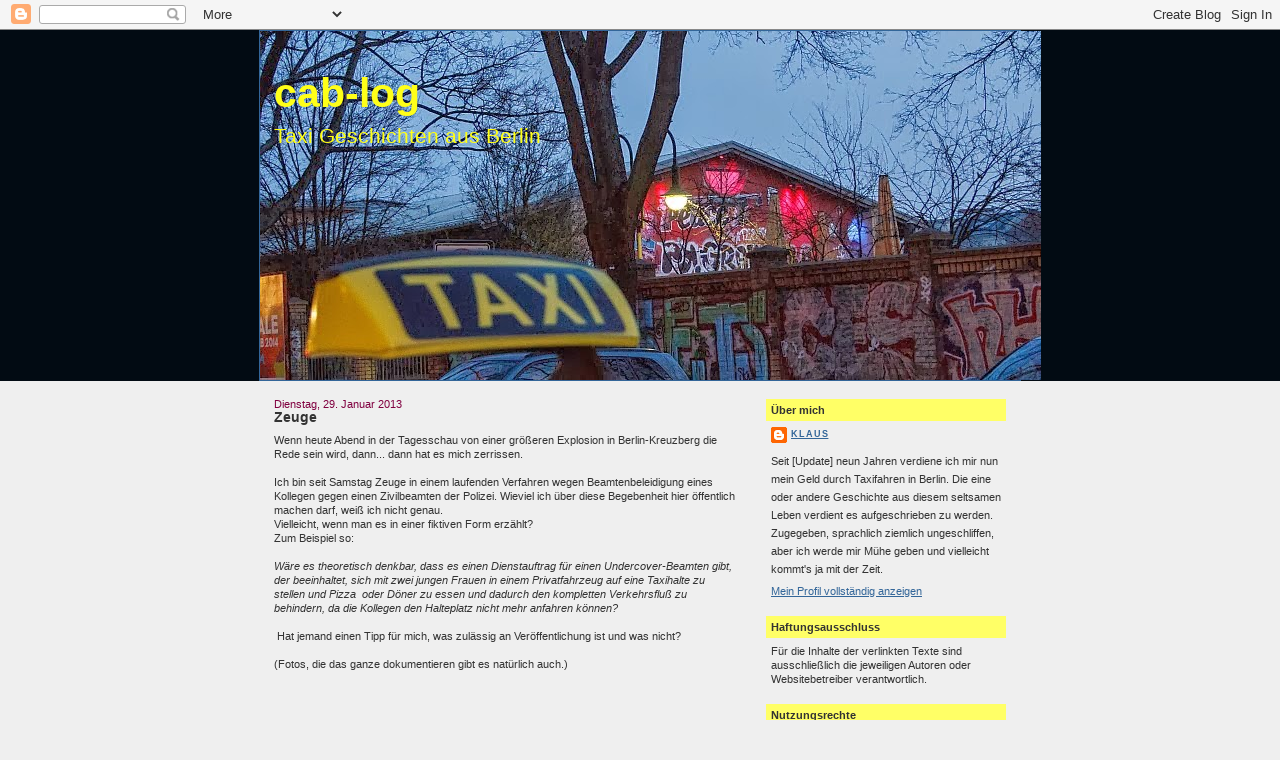

--- FILE ---
content_type: text/html; charset=UTF-8
request_url: http://cab-log.blogspot.com/2013/01/zeuge.html
body_size: 14751
content:
<!DOCTYPE html>
<html dir='ltr' xmlns='http://www.w3.org/1999/xhtml' xmlns:b='http://www.google.com/2005/gml/b' xmlns:data='http://www.google.com/2005/gml/data' xmlns:expr='http://www.google.com/2005/gml/expr'>
<head>
<link href='https://www.blogger.com/static/v1/widgets/2944754296-widget_css_bundle.css' rel='stylesheet' type='text/css'/>
<meta content='text/html; charset=UTF-8' http-equiv='Content-Type'/>
<meta content='blogger' name='generator'/>
<link href='http://cab-log.blogspot.com/favicon.ico' rel='icon' type='image/x-icon'/>
<link href='http://cab-log.blogspot.com/2013/01/zeuge.html' rel='canonical'/>
<link rel="alternate" type="application/atom+xml" title="cab-log - Atom" href="http://cab-log.blogspot.com/feeds/posts/default" />
<link rel="alternate" type="application/rss+xml" title="cab-log - RSS" href="http://cab-log.blogspot.com/feeds/posts/default?alt=rss" />
<link rel="service.post" type="application/atom+xml" title="cab-log - Atom" href="https://www.blogger.com/feeds/5401124961508765488/posts/default" />

<link rel="alternate" type="application/atom+xml" title="cab-log - Atom" href="http://cab-log.blogspot.com/feeds/2731008091871166398/comments/default" />
<!--Can't find substitution for tag [blog.ieCssRetrofitLinks]-->
<meta content='http://cab-log.blogspot.com/2013/01/zeuge.html' property='og:url'/>
<meta content='Zeuge' property='og:title'/>
<meta content='Wenn heute Abend in der Tagesschau von einer größeren Explosion in Berlin-Kreuzberg die Rede sein wird, dann... dann hat es mich zerrissen. ...' property='og:description'/>
<title>cab-log: Zeuge</title>
<style id='page-skin-1' type='text/css'><!--
/*
-----------------------------------------------
Blogger Template Style
Name:     Denim
Designer: Darren Delaye
URL:      www.DarrenDelaye.com
Date:     11 Jul 2006
-----------------------------------------------
*/
body {
background: #efefef;
margin: 0;
padding: 0px;
font: x-small Verdana, Arial;
text-align: center;
color: #333333;
font-size/* */:/**/small;
font-size: /**/small;
}
a:link {
color: #336699;
}
a:visited {
color: #336699;
}
a img {
border-width: 0;
}
#outer-wrapper {
font: normal normal 87% Verdana, Geneva, sans-serif;;
}
/* Header
----------------------------------------------- */
#header-wrapper {
margin:0;
padding: 0;
background-color: #020b13;
text-align: left;
}
#header {
width: 760px;
margin: 0 auto;
background-color: #336699;
border: 1px solid #336699;
color: #ffff19;
padding: 0;
font: normal normal 363% Arial, sans-serif;
}
h1.title {
padding-top: 38px;
margin: 0 14px .1em;
line-height: 1.2em;
font-size: 100%;
}
h1.title a, h1.title a:visited {
color: #ffff19;
text-decoration: none;
}
#header .description {
display: block;
margin: 0 14px;
padding: 0 0 40px;
line-height: 1.4em;
font-size: 50%;
}
/* Content
----------------------------------------------- */
.clear {
clear: both;
}
#content-wrapper {
width: 760px;
margin: 0 auto;
padding: 0 0 15px;
text-align: left;
background-color: #efefef;
border: 1px solid #efefef;
border-top: 0;
}
#main-wrapper {
margin-left: 14px;
width: 464px;
float: left;
background-color: #efefef;
display: inline;       /* fix for doubling margin in IE */
word-wrap: break-word; /* fix for long text breaking sidebar float in IE */
overflow: hidden;      /* fix for long non-text content breaking IE sidebar float */
}
#sidebar-wrapper {
margin-right: 14px;
width: 240px;
float: right;
background-color: #efefef;
display: inline;       /* fix for doubling margin in IE */
word-wrap: break-word; /* fix for long text breaking sidebar float in IE */
overflow: hidden;      /* fix for long non-text content breaking IE sidebar float */
}
/* Headings
----------------------------------------------- */
h2, h3 {
margin: 0;
}
/* Posts
----------------------------------------------- */
.date-header {
margin: 1.5em 0 0;
font-weight: normal;
color: #800040;
font-size: 100%;
}
.post {
margin: 0 0 1.5em;
padding-bottom: 1.5em;
}
.post-title {
margin: 0;
padding: 0;
font-size: 125%;
font-weight: bold;
line-height: 1.1em;
}
.post-title a, .post-title a:visited, .post-title strong {
text-decoration: none;
color: #333333;
font-weight: bold;
}
.post div {
margin: 0 0 .75em;
line-height: 1.3em;
}
.post-footer {
margin: -.25em 0 0;
color: #333333;
font-size: 87%;
}
.post-footer .span {
margin-right: .3em;
}
.post img, table.tr-caption-container {
padding: 4px;
border: 1px solid #efefef;
}
.tr-caption-container img {
border: none;
padding: 0;
}
.post blockquote {
margin: 1em 20px;
}
.post blockquote p {
margin: .75em 0;
}
/* Comments
----------------------------------------------- */
#comments h4 {
margin: 1em 0;
color: #800040;
}
#comments h4 strong {
font-size: 110%;
}
#comments-block {
margin: 1em 0 1.5em;
line-height: 1.3em;
}
#comments-block dt {
margin: .5em 0;
}
#comments-block dd {
margin: .25em 0 0;
}
#comments-block dd.comment-footer {
margin: -.25em 0 2em;
line-height: 1.4em;
font-size: 78%;
}
#comments-block dd p {
margin: 0 0 .75em;
}
.deleted-comment {
font-style:italic;
color:gray;
}
.feed-links {
clear: both;
line-height: 2.5em;
}
#blog-pager-newer-link {
float: left;
}
#blog-pager-older-link {
float: right;
}
#blog-pager {
text-align: center;
}
/* Sidebar Content
----------------------------------------------- */
.sidebar h2 {
margin: 1.6em 0 .5em;
padding: 4px 5px;
background-color: #ffff66;
font-size: 100%;
color: #333333;
}
.sidebar ul {
margin: 0;
padding: 0;
list-style: none;
}
.sidebar li {
margin: 0;
padding-top: 0;
padding-right: 0;
padding-bottom: .5em;
padding-left: 15px;
text-indent: -15px;
line-height: 1.5em;
}
.sidebar {
color: #333333;
line-height:1.3em;
}
.sidebar .widget {
margin-bottom: 1em;
}
.sidebar .widget-content {
margin: 0 5px;
}
/* Profile
----------------------------------------------- */
.profile-img {
float: left;
margin-top: 0;
margin-right: 5px;
margin-bottom: 5px;
margin-left: 0;
padding: 4px;
border: 1px solid #efefef;
}
.profile-data {
margin:0;
text-transform:uppercase;
letter-spacing:.1em;
font-weight: bold;
line-height: 1.6em;
font-size: 78%;
}
.profile-datablock {
margin:.5em 0 .5em;
}
.profile-textblock {
margin: 0.5em 0;
line-height: 1.6em;
}
/* Footer
----------------------------------------------- */
#footer {
clear: both;
text-align: center;
color: #333333;
}
#footer .widget {
margin:.5em;
padding-top: 20px;
font-size: 85%;
line-height: 1.5em;
text-align: left;
}

--></style>
<link href='https://www.blogger.com/dyn-css/authorization.css?targetBlogID=5401124961508765488&amp;zx=acf1f1b9-85e2-4ca1-90ab-6bbd6ea23dda' media='none' onload='if(media!=&#39;all&#39;)media=&#39;all&#39;' rel='stylesheet'/><noscript><link href='https://www.blogger.com/dyn-css/authorization.css?targetBlogID=5401124961508765488&amp;zx=acf1f1b9-85e2-4ca1-90ab-6bbd6ea23dda' rel='stylesheet'/></noscript>
<meta name='google-adsense-platform-account' content='ca-host-pub-1556223355139109'/>
<meta name='google-adsense-platform-domain' content='blogspot.com'/>

</head>
<body>
<div class='navbar section' id='navbar'><div class='widget Navbar' data-version='1' id='Navbar1'><script type="text/javascript">
    function setAttributeOnload(object, attribute, val) {
      if(window.addEventListener) {
        window.addEventListener('load',
          function(){ object[attribute] = val; }, false);
      } else {
        window.attachEvent('onload', function(){ object[attribute] = val; });
      }
    }
  </script>
<div id="navbar-iframe-container"></div>
<script type="text/javascript" src="https://apis.google.com/js/platform.js"></script>
<script type="text/javascript">
      gapi.load("gapi.iframes:gapi.iframes.style.bubble", function() {
        if (gapi.iframes && gapi.iframes.getContext) {
          gapi.iframes.getContext().openChild({
              url: 'https://www.blogger.com/navbar/5401124961508765488?po\x3d2731008091871166398\x26origin\x3dhttp://cab-log.blogspot.com',
              where: document.getElementById("navbar-iframe-container"),
              id: "navbar-iframe"
          });
        }
      });
    </script><script type="text/javascript">
(function() {
var script = document.createElement('script');
script.type = 'text/javascript';
script.src = '//pagead2.googlesyndication.com/pagead/js/google_top_exp.js';
var head = document.getElementsByTagName('head')[0];
if (head) {
head.appendChild(script);
}})();
</script>
</div></div>
<div id='outer-wrapper'><div id='wrap2'>
<!-- skip links for text browsers -->
<span id='skiplinks' style='display:none;'>
<a href='#main'>skip to main </a> |
      <a href='#sidebar'>skip to sidebar</a>
</span>
<div id='header-wrapper'>
<div class='header section' id='header'><div class='widget Header' data-version='1' id='Header1'>
<div id='header-inner' style='background-image: url("https://blogger.googleusercontent.com/img/b/R29vZ2xl/AVvXsEgltnLya9Ywiwh9SrBG1TmwjlMVCmuh3_ouZ6G6We3u2tzakjuH7jSS0y-akPO_0WeThgnvqcxDhBXt1HV95Gpi8TWA3wcYA2nIYbdnrIBycSnq0QfzfqQjNoDbQI5vXN9FmwQZSE71VlQ/s1600/Abl%25C3%25B6se2.jpg"); background-position: left; width: 781px; min-height: 349px; _height: 349px; background-repeat: no-repeat; '>
<div class='titlewrapper' style='background: transparent'>
<h1 class='title' style='background: transparent; border-width: 0px'>
<a href='http://cab-log.blogspot.com/'>
cab-log
</a>
</h1>
</div>
<div class='descriptionwrapper'>
<p class='description'><span>Taxi Geschichten aus Berlin</span></p>
</div>
</div>
</div></div>
</div>
<div id='content-wrapper'>
<div id='crosscol-wrapper' style='text-align:center'>
<div class='crosscol no-items section' id='crosscol'></div>
</div>
<div id='main-wrapper'>
<div class='main section' id='main'><div class='widget Blog' data-version='1' id='Blog1'>
<div class='blog-posts hfeed'>

          <div class="date-outer">
        
<h2 class='date-header'><span>Dienstag, 29. Januar 2013</span></h2>

          <div class="date-posts">
        
<div class='post-outer'>
<div class='post hentry'>
<a name='2731008091871166398'></a>
<h3 class='post-title entry-title'>
<a href='http://cab-log.blogspot.com/2013/01/zeuge.html'>Zeuge</a>
</h3>
<div class='post-header-line-1'></div>
<div class='post-body entry-content'>
Wenn heute Abend in der Tagesschau von einer größeren Explosion in Berlin-Kreuzberg die Rede sein wird, dann... dann hat es mich zerrissen.<br />
<br />
Ich bin seit Samstag Zeuge in einem laufenden Verfahren wegen Beamtenbeleidigung eines Kollegen gegen einen Zivilbeamten der Polizei. Wieviel ich über diese Begebenheit hier öffentlich machen darf, weiß ich nicht genau.<br />
Vielleicht, wenn man es in einer fiktiven Form <strike></strike>erzählt?<br />
Zum Beispiel so:<br />
<br />
<i>Wäre es theoretisch denkbar, dass es einen Dienstauftrag für einen Undercover-Beamten gibt, der beeinhaltet, sich mit zwei jungen Frauen in einem Privatfahrzeug auf eine Taxihalte zu stellen und Pizza&nbsp; oder Döner zu essen und dadurch den kompletten Verkehrsfluß zu behindern, da die Kollegen den Halteplatz nicht mehr anfahren können?</i><br />
<br />
&nbsp;Hat jemand einen Tipp für mich, was zulässig an Veröffentlichung ist und was nicht?<br />
<br />
(Fotos, die das ganze dokumentieren gibt es natürlich auch.)<br />
<div style="text-align: center;">
<br /></div>
<br />
<div style='float:left;margin:4px;'><iframe allowTransparency='true' frameborder='0' scrolling='no' src='http://www.facebook.com/plugins/like.php?href=http://cab-log.blogspot.com/2013/01/zeuge.html&layout=standard&show_faces=false&width=100&action=like&font=arial&colorscheme=light' style='border:none; overflow:hidden; width:400px; height:27px;'></iframe></div>
<div style='clear: both;'></div>
</div>
<div class='post-footer'>
<div class='post-footer-line post-footer-line-1'><span class='post-author vcard'>
Eingestellt von
<span class='fn'>Klaus</span>
</span>
<span class='post-timestamp'>
um
<a class='timestamp-link' href='http://cab-log.blogspot.com/2013/01/zeuge.html' rel='bookmark' title='permanent link'><abbr class='published' title='2013-01-29T08:31:00+01:00'>08:31</abbr></a>
</span>
<span class='post-comment-link'>
</span>
<span class='post-icons'>
<span class='item-action'>
<a href='https://www.blogger.com/email-post/5401124961508765488/2731008091871166398' title='Post per E-Mail senden'>
<img alt='' class='icon-action' height='13' src='http://www.blogger.com/img/icon18_email.gif' width='18'/>
</a>
</span>
<span class='item-control blog-admin pid-689289018'>
<a href='https://www.blogger.com/post-edit.g?blogID=5401124961508765488&postID=2731008091871166398&from=pencil' title='Post bearbeiten'>
<img alt='' class='icon-action' height='18' src='https://resources.blogblog.com/img/icon18_edit_allbkg.gif' width='18'/>
</a>
</span>
</span>
</div>
<div class='post-footer-line post-footer-line-2'><span class='post-labels'>
Labels:
<a href='http://cab-log.blogspot.com/search/label/Berliner%20Taxihalten' rel='tag'>Berliner Taxihalten</a>,
<a href='http://cab-log.blogspot.com/search/label/Falschparker' rel='tag'>Falschparker</a>,
<a href='http://cab-log.blogspot.com/search/label/Kollegen' rel='tag'>Kollegen</a>,
<a href='http://cab-log.blogspot.com/search/label/Kurioses' rel='tag'>Kurioses</a>,
<a href='http://cab-log.blogspot.com/search/label/Taxi' rel='tag'>Taxi</a>
</span>
</div>
<div class='post-footer-line post-footer-line-3'></div>
</div>
</div>
<div class='comments' id='comments'>
<a name='comments'></a>
<h4>5 Kommentare:</h4>
<div class='comments-content'>
<script async='async' src='' type='text/javascript'></script>
<script type='text/javascript'>
    (function() {
      var items = null;
      var msgs = null;
      var config = {};

// <![CDATA[
      var cursor = null;
      if (items && items.length > 0) {
        cursor = parseInt(items[items.length - 1].timestamp) + 1;
      }

      var bodyFromEntry = function(entry) {
        var text = (entry &&
                    ((entry.content && entry.content.$t) ||
                     (entry.summary && entry.summary.$t))) ||
            '';
        if (entry && entry.gd$extendedProperty) {
          for (var k in entry.gd$extendedProperty) {
            if (entry.gd$extendedProperty[k].name == 'blogger.contentRemoved') {
              return '<span class="deleted-comment">' + text + '</span>';
            }
          }
        }
        return text;
      }

      var parse = function(data) {
        cursor = null;
        var comments = [];
        if (data && data.feed && data.feed.entry) {
          for (var i = 0, entry; entry = data.feed.entry[i]; i++) {
            var comment = {};
            // comment ID, parsed out of the original id format
            var id = /blog-(\d+).post-(\d+)/.exec(entry.id.$t);
            comment.id = id ? id[2] : null;
            comment.body = bodyFromEntry(entry);
            comment.timestamp = Date.parse(entry.published.$t) + '';
            if (entry.author && entry.author.constructor === Array) {
              var auth = entry.author[0];
              if (auth) {
                comment.author = {
                  name: (auth.name ? auth.name.$t : undefined),
                  profileUrl: (auth.uri ? auth.uri.$t : undefined),
                  avatarUrl: (auth.gd$image ? auth.gd$image.src : undefined)
                };
              }
            }
            if (entry.link) {
              if (entry.link[2]) {
                comment.link = comment.permalink = entry.link[2].href;
              }
              if (entry.link[3]) {
                var pid = /.*comments\/default\/(\d+)\?.*/.exec(entry.link[3].href);
                if (pid && pid[1]) {
                  comment.parentId = pid[1];
                }
              }
            }
            comment.deleteclass = 'item-control blog-admin';
            if (entry.gd$extendedProperty) {
              for (var k in entry.gd$extendedProperty) {
                if (entry.gd$extendedProperty[k].name == 'blogger.itemClass') {
                  comment.deleteclass += ' ' + entry.gd$extendedProperty[k].value;
                } else if (entry.gd$extendedProperty[k].name == 'blogger.displayTime') {
                  comment.displayTime = entry.gd$extendedProperty[k].value;
                }
              }
            }
            comments.push(comment);
          }
        }
        return comments;
      };

      var paginator = function(callback) {
        if (hasMore()) {
          var url = config.feed + '?alt=json&v=2&orderby=published&reverse=false&max-results=50';
          if (cursor) {
            url += '&published-min=' + new Date(cursor).toISOString();
          }
          window.bloggercomments = function(data) {
            var parsed = parse(data);
            cursor = parsed.length < 50 ? null
                : parseInt(parsed[parsed.length - 1].timestamp) + 1
            callback(parsed);
            window.bloggercomments = null;
          }
          url += '&callback=bloggercomments';
          var script = document.createElement('script');
          script.type = 'text/javascript';
          script.src = url;
          document.getElementsByTagName('head')[0].appendChild(script);
        }
      };
      var hasMore = function() {
        return !!cursor;
      };
      var getMeta = function(key, comment) {
        if ('iswriter' == key) {
          var matches = !!comment.author
              && comment.author.name == config.authorName
              && comment.author.profileUrl == config.authorUrl;
          return matches ? 'true' : '';
        } else if ('deletelink' == key) {
          return config.baseUri + '/comment/delete/'
               + config.blogId + '/' + comment.id;
        } else if ('deleteclass' == key) {
          return comment.deleteclass;
        }
        return '';
      };

      var replybox = null;
      var replyUrlParts = null;
      var replyParent = undefined;

      var onReply = function(commentId, domId) {
        if (replybox == null) {
          // lazily cache replybox, and adjust to suit this style:
          replybox = document.getElementById('comment-editor');
          if (replybox != null) {
            replybox.height = '250px';
            replybox.style.display = 'block';
            replyUrlParts = replybox.src.split('#');
          }
        }
        if (replybox && (commentId !== replyParent)) {
          replybox.src = '';
          document.getElementById(domId).insertBefore(replybox, null);
          replybox.src = replyUrlParts[0]
              + (commentId ? '&parentID=' + commentId : '')
              + '#' + replyUrlParts[1];
          replyParent = commentId;
        }
      };

      var hash = (window.location.hash || '#').substring(1);
      var startThread, targetComment;
      if (/^comment-form_/.test(hash)) {
        startThread = hash.substring('comment-form_'.length);
      } else if (/^c[0-9]+$/.test(hash)) {
        targetComment = hash.substring(1);
      }

      // Configure commenting API:
      var configJso = {
        'maxDepth': config.maxThreadDepth
      };
      var provider = {
        'id': config.postId,
        'data': items,
        'loadNext': paginator,
        'hasMore': hasMore,
        'getMeta': getMeta,
        'onReply': onReply,
        'rendered': true,
        'initComment': targetComment,
        'initReplyThread': startThread,
        'config': configJso,
        'messages': msgs
      };

      var render = function() {
        if (window.goog && window.goog.comments) {
          var holder = document.getElementById('comment-holder');
          window.goog.comments.render(holder, provider);
        }
      };

      // render now, or queue to render when library loads:
      if (window.goog && window.goog.comments) {
        render();
      } else {
        window.goog = window.goog || {};
        window.goog.comments = window.goog.comments || {};
        window.goog.comments.loadQueue = window.goog.comments.loadQueue || [];
        window.goog.comments.loadQueue.push(render);
      }
    })();
// ]]>
  </script>
<div id='comment-holder'>
<div class="comment-thread toplevel-thread"><ol id="top-ra"><li class="comment" id="c8319778624259124314"><div class="avatar-image-container"><img src="" alt=""/></div><div class="comment-block"><div class="comment-header"><cite class="user">opatios</cite><span class="icon user "></span><span class="datetime secondary-text"><a rel="nofollow" href="http://cab-log.blogspot.com/2013/01/zeuge.html?showComment=1359463097435#c8319778624259124314">29. Januar 2013 um 13:38</a></span></div><p class="comment-content">Ich würde sagen, weder rechtfertigt ein solcher Dienstauftrag die Behnderung anderer Verkehrsteilnehmer über das unbedingt notwendige Maß hinaus (man kann sein Fahrzeug meistens ja noch &quot;anders regelwidrig&quot;, aber weniger behindernd hinstellen), noch rechtfertigt das eine Beleidigung des regelwidrig Parkenden- ob der nun Beamter ist oder nicht. (BTW: Die &quot;Beamtenbeleidigung&quot; gibts doch gar nicht mehr, sind in diesem Punkt Beamte dem normalen Bürger nicht gleichgestellt?)<br></p><span class="comment-actions secondary-text"><a class="comment-reply" target="_self" data-comment-id="8319778624259124314">Antworten</a><span class="item-control blog-admin blog-admin pid-2077247021"><a target="_self" href="https://www.blogger.com/comment/delete/5401124961508765488/8319778624259124314">Löschen</a></span></span></div><div class="comment-replies"><div id="c8319778624259124314-rt" class="comment-thread inline-thread"><span class="thread-toggle thread-expanded"><span class="thread-arrow"></span><span class="thread-count"><a target="_self">Antworten</a></span></span><ol id="c8319778624259124314-ra" class="thread-chrome thread-expanded"><div><li class="comment" id="c8922462528638014858"><div class="avatar-image-container"><img src="" alt=""/></div><div class="comment-block"><div class="comment-header"><cite class="user"><a href="https://www.blogger.com/profile/02157410809880152235" rel="nofollow">Klaus</a></cite><span class="icon user blog-author"></span><span class="datetime secondary-text"><a rel="nofollow" href="http://cab-log.blogspot.com/2013/01/zeuge.html?showComment=1359486830322#c8922462528638014858">29. Januar 2013 um 20:13</a></span></div><p class="comment-content">Du hast Recht. Eine &quot;Beamten&quot;beleidigung gibt es nicht. <br>http://de.wikipedia.org/wiki/Beamtenbeleidigung<br><br>Ich habe mich nun entschlossen, hier von dem Vorfall zu erzählen, weil mir nichts einfällt, was dagegen spricht. Ich bin ja nur Zeuge.<br>Der Begriff, der gefallen ist, ist in der Rangliste der Beleidigungen in seiner Schwere ganz, ganz unten angesiedelt.<br>Kommt alles im Laufe der Woche.</p><span class="comment-actions secondary-text"><span class="item-control blog-admin blog-admin pid-689289018"><a target="_self" href="https://www.blogger.com/comment/delete/5401124961508765488/8922462528638014858">Löschen</a></span></span></div><div class="comment-replies"><div id="c8922462528638014858-rt" class="comment-thread inline-thread hidden"><span class="thread-toggle thread-expanded"><span class="thread-arrow"></span><span class="thread-count"><a target="_self">Antworten</a></span></span><ol id="c8922462528638014858-ra" class="thread-chrome thread-expanded"><div></div><div id="c8922462528638014858-continue" class="continue"><a class="comment-reply" target="_self" data-comment-id="8922462528638014858">Antworten</a></div></ol></div></div><div class="comment-replybox-single" id="c8922462528638014858-ce"></div></li><li class="comment" id="c5090524726325916948"><div class="avatar-image-container"><img src="" alt=""/></div><div class="comment-block"><div class="comment-header"><cite class="user"><a href="http://www.taxiblog-dresden.de" rel="nofollow">Bernd</a></cite><span class="icon user "></span><span class="datetime secondary-text"><a rel="nofollow" href="http://cab-log.blogspot.com/2013/01/zeuge.html?showComment=1359490177734#c5090524726325916948">29. Januar 2013 um 21:09</a></span></div><p class="comment-content">Ich glaube, daß es nicht einmal theoretisch eine Möglichkeit für diese Art eines Dienstauftrages gibt, denn dann müßte die aussendende Dienststelle zugeben, daß sie keine anderweitigen Aufgaben hat und einfach der Laune eines einzelnen nachgibt, der gerade einmal Lust darauf hat festzustellen, wie leicht oder schwer sich Taxifahrer reizen lassen.<br>Falls wirklich offiziell geschehen ---&gt; Gute Nacht, Deutschland!</p><span class="comment-actions secondary-text"><span class="item-control blog-admin blog-admin pid-2077247021"><a target="_self" href="https://www.blogger.com/comment/delete/5401124961508765488/5090524726325916948">Löschen</a></span></span></div><div class="comment-replies"><div id="c5090524726325916948-rt" class="comment-thread inline-thread hidden"><span class="thread-toggle thread-expanded"><span class="thread-arrow"></span><span class="thread-count"><a target="_self">Antworten</a></span></span><ol id="c5090524726325916948-ra" class="thread-chrome thread-expanded"><div></div><div id="c5090524726325916948-continue" class="continue"><a class="comment-reply" target="_self" data-comment-id="5090524726325916948">Antworten</a></div></ol></div></div><div class="comment-replybox-single" id="c5090524726325916948-ce"></div></li></div><div id="c8319778624259124314-continue" class="continue"><a class="comment-reply" target="_self" data-comment-id="8319778624259124314">Antworten</a></div></ol></div></div><div class="comment-replybox-single" id="c8319778624259124314-ce"></div></li><li class="comment" id="c4076870166483477454"><div class="avatar-image-container"><img src="" alt=""/></div><div class="comment-block"><div class="comment-header"><cite class="user">mime</cite><span class="icon user "></span><span class="datetime secondary-text"><a rel="nofollow" href="http://cab-log.blogspot.com/2013/01/zeuge.html?showComment=1359584991198#c4076870166483477454">30. Januar 2013 um 23:29</a></span></div><p class="comment-content">ach weisste,<br>ich hab&#180;vor jahren mal (als das noch ging) 20 oder 30 mark zahlen müssen (+belehrung) weil ich in der steglitzer schlossstrasse, nachts um halb vier verbotenerweise über den mittelstreifen wendete. während der &quot;belehrung&quot; kürzten auch 2 bullenwannen auf dieselbe art ab, was auf meinen hinweis hin mit &quot;es gibt auch dienstfahrten ohne blaulicht!&quot; gekontert wurde.<br>die beiden &quot;dienstfahrten&quot; endeten jeweils im halteverbot vor&#180;m imbiss hundert meter weiter ...<br>war bei dir wahrscheinlich auch &#180;ne &quot;dienstfahrt&quot;. <br>sowas können wir nicht beurteilen; da haben wir die falsche lackierung für! </p><span class="comment-actions secondary-text"><a class="comment-reply" target="_self" data-comment-id="4076870166483477454">Antworten</a><span class="item-control blog-admin blog-admin pid-2077247021"><a target="_self" href="https://www.blogger.com/comment/delete/5401124961508765488/4076870166483477454">Löschen</a></span></span></div><div class="comment-replies"><div id="c4076870166483477454-rt" class="comment-thread inline-thread"><span class="thread-toggle thread-expanded"><span class="thread-arrow"></span><span class="thread-count"><a target="_self">Antworten</a></span></span><ol id="c4076870166483477454-ra" class="thread-chrome thread-expanded"><div><li class="comment" id="c3086768218266768641"><div class="avatar-image-container"><img src="" alt=""/></div><div class="comment-block"><div class="comment-header"><cite class="user"><a href="https://www.blogger.com/profile/02157410809880152235" rel="nofollow">Klaus</a></cite><span class="icon user blog-author"></span><span class="datetime secondary-text"><a rel="nofollow" href="http://cab-log.blogspot.com/2013/01/zeuge.html?showComment=1359617634484#c3086768218266768641">31. Januar 2013 um 08:33</a></span></div><p class="comment-content">Du wendest verbotenerweise über einen Mittelstreifen? tststs.<br>Aber jedenfalls hast Du jetzt keine Beleidigungsklage am Hals, wie der Kollege. Und die Wannen haben nicht den Halteplatz umzingelt. Heute oder morgen kommt mein Bericht.</p><span class="comment-actions secondary-text"><span class="item-control blog-admin blog-admin pid-689289018"><a target="_self" href="https://www.blogger.com/comment/delete/5401124961508765488/3086768218266768641">Löschen</a></span></span></div><div class="comment-replies"><div id="c3086768218266768641-rt" class="comment-thread inline-thread hidden"><span class="thread-toggle thread-expanded"><span class="thread-arrow"></span><span class="thread-count"><a target="_self">Antworten</a></span></span><ol id="c3086768218266768641-ra" class="thread-chrome thread-expanded"><div></div><div id="c3086768218266768641-continue" class="continue"><a class="comment-reply" target="_self" data-comment-id="3086768218266768641">Antworten</a></div></ol></div></div><div class="comment-replybox-single" id="c3086768218266768641-ce"></div></li></div><div id="c4076870166483477454-continue" class="continue"><a class="comment-reply" target="_self" data-comment-id="4076870166483477454">Antworten</a></div></ol></div></div><div class="comment-replybox-single" id="c4076870166483477454-ce"></div></li></ol><div id="top-continue" class="continue"><a class="comment-reply" target="_self">Kommentar hinzufügen</a></div><div class="comment-replybox-thread" id="top-ce"></div><div class="loadmore hidden" data-post-id="2731008091871166398"><a target="_self">Weitere laden...</a></div></div>
</div>
</div>
<p class='comment-footer'>
<div class='comment-form'>
<a name='comment-form'></a>
<p>
</p>
<a href='https://www.blogger.com/comment/frame/5401124961508765488?po=2731008091871166398&hl=de&saa=85391&origin=http://cab-log.blogspot.com' id='comment-editor-src'></a>
<iframe allowtransparency='true' class='blogger-iframe-colorize blogger-comment-from-post' frameborder='0' height='410px' id='comment-editor' name='comment-editor' src='' width='100%'></iframe>
<script src='https://www.blogger.com/static/v1/jsbin/2830521187-comment_from_post_iframe.js' type='text/javascript'></script>
<script type='text/javascript'>
      BLOG_CMT_createIframe('https://www.blogger.com/rpc_relay.html');
    </script>
</div>
</p>
<div id='backlinks-container'>
<div id='Blog1_backlinks-container'>
</div>
</div>
</div>
</div>

        </div></div>
      
</div>
<div class='blog-pager' id='blog-pager'>
<span id='blog-pager-newer-link'>
<a class='blog-pager-newer-link' href='http://cab-log.blogspot.com/2013/01/zeuge-2.html' id='Blog1_blog-pager-newer-link' title='Neuerer Post'>Neuerer Post</a>
</span>
<span id='blog-pager-older-link'>
<a class='blog-pager-older-link' href='http://cab-log.blogspot.com/2013/01/waren-sie-schon-mal-dort.html' id='Blog1_blog-pager-older-link' title='Älterer Post'>Älterer Post</a>
</span>
<a class='home-link' href='http://cab-log.blogspot.com/'>Startseite</a>
</div>
<div class='clear'></div>
<div class='post-feeds'>
<div class='feed-links'>
Abonnieren
<a class='feed-link' href='http://cab-log.blogspot.com/feeds/2731008091871166398/comments/default' target='_blank' type='application/atom+xml'>Kommentare zum Post (Atom)</a>
</div>
</div>
</div></div>
</div>
<div id='sidebar-wrapper'>
<div class='sidebar section' id='sidebar'><div class='widget Profile' data-version='1' id='Profile1'>
<h2>Über mich</h2>
<div class='widget-content'>
<dl class='profile-datablock'>
<dt class='profile-data'>
<a class='profile-name-link g-profile' href='https://www.blogger.com/profile/02157410809880152235' rel='author' style='background-image: url(//www.blogger.com/img/logo-16.png);'>
Klaus
</a>
</dt>
<dd class='profile-textblock'>Seit [Update] neun Jahren verdiene ich mir nun mein Geld durch Taxifahren in Berlin. Die eine oder andere Geschichte aus diesem seltsamen Leben verdient es aufgeschrieben zu werden. Zugegeben, sprachlich ziemlich ungeschliffen, aber ich werde mir Mühe geben und vielleicht kommt's ja mit der Zeit.</dd>
</dl>
<a class='profile-link' href='https://www.blogger.com/profile/02157410809880152235' rel='author'>Mein Profil vollständig anzeigen</a>
<div class='clear'></div>
</div>
</div><div class='widget Text' data-version='1' id='Text1'>
<h2 class='title'>Haftungsausschluss</h2>
<div class='widget-content'>
Für die Inhalte der verlinkten Texte sind ausschließlich die jeweiligen           Autoren oder Websitebetreiber verantwortlich.
</div>
<div class='clear'></div>
</div><div class='widget HTML' data-version='1' id='HTML3'>
<h2 class='title'>Nutzungsrechte</h2>
<div class='widget-content'>
Die in diesem Blog veröffentlichten Fotos unterstehen der <a href="http://creativecommons.org/licenses/by-nc-nd/3.0/de/" target="_blank">Creative Commons License</a>.


Diese License gilt auch für <a href="https://picasaweb.google.com/klaus.weidenbacher" target="_blank">meine Fotoalben</a>.
</div>
<div class='clear'></div>
</div><div class='widget Feed' data-version='1' id='Feed1'>
<h2>Neueste Kommentare</h2>
<div class='widget-content' id='Feed1_feedItemListDisplay'>
<span style='filter: alpha(25); opacity: 0.25;'>
<a href='http://cab-log.blogspot.com/feeds/comments/default'>Wird geladen...</a>
</span>
</div>
<div class='clear'></div>
</div><div class='widget LinkList' data-version='1' id='LinkList2'>
<h2>Taxi Blogs und weitere Taxi-Links</h2>
<div class='widget-content'>
<ul>
<li><a href='http://www.berlinstreet.de/'>Aro Taxifahrer aus Berlin auch mit guten politischen und geschichtlichen Beiträgen</a></li>
<li><a href='http://funktaxi.wbt-berlin.com/'>Funktaxi - Berlin Anrufen, bestellen.</a></li>
<li><a href='http://gestern-nacht-im-taxi.de/wordpress/'>Gestern nacht im Taxi (ehemals Sash-Blog)</a></li>
<li><a href='http://taxi-online.blogspot.com/'>Reinhold - fährt Taxi und bloggt in München</a></li>
<li><a href='http://www.taxiblog-dresden.de/'>Taxiblog-Dresden</a></li>
<li><a href='http://tomstaxi.blogspot.com/'>Tom fährt Taxi in München</a></li>
<li><a href='http://hh-taxi.de/taxiblog/'>hh-taxi Hamburg</a></li>
<li><a href='http://www.taxi-heute.de/'>taxi-heute News</a></li>
<li><a href='http://taxi-weblog.de/'>taxi-weblog.de Informationsseite für Berliner Taxifahrer</a></li>
</ul>
<div class='clear'></div>
</div>
</div><div class='widget LinkList' data-version='1' id='LinkList3'>
<h2>Berlin Blogs</h2>
<div class='widget-content'>
<ul>
<li><a href='http://berlin.germanblogs.de/'>Berlin Blog</a></li>
<li><a href='http://www.berlin-street-view.de/'>Berlin Street View</a></li>
<li><a href='http://www.berliner.de/'>berliner</a></li>
<li><a href='http://blog.inberlin.de/'>blog.inberlin</a></li>
<li><a href='http://blog.rebellen.info/'>blog.rebellen</a></li>
<li><a href='http://www.dasberlinblog.de/'>dasberlinblog</a></li>
<li><a href='http://bergmannstrasse.wordpress.com/'>die bergmannstrasse</a></li>
<li><a href='http://www.fensterzumhof.eu/'>fensterzumhof</a></li>
<li><a href='http://www.kuechenradio.org/wp/'>kuechenradio</a></li>
<li><a href='https://picasaweb.google.com/100296150294607173286'>Meine Fotoalben auf Picasa</a></li>
<li><a href='http://www.piecesofberlin.com/'>piecesofberlin</a></li>
<li><a href='http://sie-waren-nachbarn.de/'>sie-waren-nachbarn</a></li>
</ul>
<div class='clear'></div>
</div>
</div><div class='widget LinkList' data-version='1' id='LinkList1'>
<h2>Und überhaupt</h2>
<div class='widget-content'>
<ul>
<li><a href='http://www.stroebele-online.de/'>Mein Bundestag Abgeordneter</a></li>
<li><a href='http://www.bildblog.de/'>bildblog</a></li>
<li><a href='http://extra3.blog.ndr.de/'>extra3</a></li>
<li><a href='http://gentrificationblog.wordpress.com/'>gentrificationblog.com</a></li>
<li><a href='http://www.malte-welding.com/'>malte-welding</a></li>
<li><a href='http://www.netzpolitik.org/'>netzpolitik</a></li>
<li><a href='http://saschalobo.com/'>saschalobo</a></li>
<li><a href='http://sixtus.cc/'>sixtus.cc</a></li>
<li><a href='http://www.stefan-niggemeier.de/blog'>stefan-niggemeier</a></li>
<li><a href='http://www.spreeblick.de/'>www.spreeblick.de</a></li>
</ul>
<div class='clear'></div>
</div>
</div><div class='widget BlogArchive' data-version='1' id='BlogArchive1'>
<h2>Blog-Archiv</h2>
<div class='widget-content'>
<div id='ArchiveList'>
<div id='BlogArchive1_ArchiveList'>
<ul class='hierarchy'>
<li class='archivedate collapsed'>
<a class='toggle' href='javascript:void(0)'>
<span class='zippy'>

        &#9658;&#160;
      
</span>
</a>
<a class='post-count-link' href='http://cab-log.blogspot.com/2014/'>
2014
</a>
<span class='post-count' dir='ltr'>(100)</span>
<ul class='hierarchy'>
<li class='archivedate collapsed'>
<a class='toggle' href='javascript:void(0)'>
<span class='zippy'>

        &#9658;&#160;
      
</span>
</a>
<a class='post-count-link' href='http://cab-log.blogspot.com/2014/08/'>
August
</a>
<span class='post-count' dir='ltr'>(1)</span>
</li>
</ul>
<ul class='hierarchy'>
<li class='archivedate collapsed'>
<a class='toggle' href='javascript:void(0)'>
<span class='zippy'>

        &#9658;&#160;
      
</span>
</a>
<a class='post-count-link' href='http://cab-log.blogspot.com/2014/07/'>
Juli
</a>
<span class='post-count' dir='ltr'>(3)</span>
</li>
</ul>
<ul class='hierarchy'>
<li class='archivedate collapsed'>
<a class='toggle' href='javascript:void(0)'>
<span class='zippy'>

        &#9658;&#160;
      
</span>
</a>
<a class='post-count-link' href='http://cab-log.blogspot.com/2014/06/'>
Juni
</a>
<span class='post-count' dir='ltr'>(33)</span>
</li>
</ul>
<ul class='hierarchy'>
<li class='archivedate collapsed'>
<a class='toggle' href='javascript:void(0)'>
<span class='zippy'>

        &#9658;&#160;
      
</span>
</a>
<a class='post-count-link' href='http://cab-log.blogspot.com/2014/05/'>
Mai
</a>
<span class='post-count' dir='ltr'>(14)</span>
</li>
</ul>
<ul class='hierarchy'>
<li class='archivedate collapsed'>
<a class='toggle' href='javascript:void(0)'>
<span class='zippy'>

        &#9658;&#160;
      
</span>
</a>
<a class='post-count-link' href='http://cab-log.blogspot.com/2014/04/'>
April
</a>
<span class='post-count' dir='ltr'>(13)</span>
</li>
</ul>
<ul class='hierarchy'>
<li class='archivedate collapsed'>
<a class='toggle' href='javascript:void(0)'>
<span class='zippy'>

        &#9658;&#160;
      
</span>
</a>
<a class='post-count-link' href='http://cab-log.blogspot.com/2014/03/'>
März
</a>
<span class='post-count' dir='ltr'>(15)</span>
</li>
</ul>
<ul class='hierarchy'>
<li class='archivedate collapsed'>
<a class='toggle' href='javascript:void(0)'>
<span class='zippy'>

        &#9658;&#160;
      
</span>
</a>
<a class='post-count-link' href='http://cab-log.blogspot.com/2014/02/'>
Februar
</a>
<span class='post-count' dir='ltr'>(13)</span>
</li>
</ul>
<ul class='hierarchy'>
<li class='archivedate collapsed'>
<a class='toggle' href='javascript:void(0)'>
<span class='zippy'>

        &#9658;&#160;
      
</span>
</a>
<a class='post-count-link' href='http://cab-log.blogspot.com/2014/01/'>
Januar
</a>
<span class='post-count' dir='ltr'>(8)</span>
</li>
</ul>
</li>
</ul>
<ul class='hierarchy'>
<li class='archivedate expanded'>
<a class='toggle' href='javascript:void(0)'>
<span class='zippy toggle-open'>

        &#9660;&#160;
      
</span>
</a>
<a class='post-count-link' href='http://cab-log.blogspot.com/2013/'>
2013
</a>
<span class='post-count' dir='ltr'>(139)</span>
<ul class='hierarchy'>
<li class='archivedate collapsed'>
<a class='toggle' href='javascript:void(0)'>
<span class='zippy'>

        &#9658;&#160;
      
</span>
</a>
<a class='post-count-link' href='http://cab-log.blogspot.com/2013/12/'>
Dezember
</a>
<span class='post-count' dir='ltr'>(9)</span>
</li>
</ul>
<ul class='hierarchy'>
<li class='archivedate collapsed'>
<a class='toggle' href='javascript:void(0)'>
<span class='zippy'>

        &#9658;&#160;
      
</span>
</a>
<a class='post-count-link' href='http://cab-log.blogspot.com/2013/11/'>
November
</a>
<span class='post-count' dir='ltr'>(10)</span>
</li>
</ul>
<ul class='hierarchy'>
<li class='archivedate collapsed'>
<a class='toggle' href='javascript:void(0)'>
<span class='zippy'>

        &#9658;&#160;
      
</span>
</a>
<a class='post-count-link' href='http://cab-log.blogspot.com/2013/10/'>
Oktober
</a>
<span class='post-count' dir='ltr'>(14)</span>
</li>
</ul>
<ul class='hierarchy'>
<li class='archivedate collapsed'>
<a class='toggle' href='javascript:void(0)'>
<span class='zippy'>

        &#9658;&#160;
      
</span>
</a>
<a class='post-count-link' href='http://cab-log.blogspot.com/2013/09/'>
September
</a>
<span class='post-count' dir='ltr'>(11)</span>
</li>
</ul>
<ul class='hierarchy'>
<li class='archivedate collapsed'>
<a class='toggle' href='javascript:void(0)'>
<span class='zippy'>

        &#9658;&#160;
      
</span>
</a>
<a class='post-count-link' href='http://cab-log.blogspot.com/2013/08/'>
August
</a>
<span class='post-count' dir='ltr'>(15)</span>
</li>
</ul>
<ul class='hierarchy'>
<li class='archivedate collapsed'>
<a class='toggle' href='javascript:void(0)'>
<span class='zippy'>

        &#9658;&#160;
      
</span>
</a>
<a class='post-count-link' href='http://cab-log.blogspot.com/2013/07/'>
Juli
</a>
<span class='post-count' dir='ltr'>(12)</span>
</li>
</ul>
<ul class='hierarchy'>
<li class='archivedate collapsed'>
<a class='toggle' href='javascript:void(0)'>
<span class='zippy'>

        &#9658;&#160;
      
</span>
</a>
<a class='post-count-link' href='http://cab-log.blogspot.com/2013/06/'>
Juni
</a>
<span class='post-count' dir='ltr'>(9)</span>
</li>
</ul>
<ul class='hierarchy'>
<li class='archivedate collapsed'>
<a class='toggle' href='javascript:void(0)'>
<span class='zippy'>

        &#9658;&#160;
      
</span>
</a>
<a class='post-count-link' href='http://cab-log.blogspot.com/2013/05/'>
Mai
</a>
<span class='post-count' dir='ltr'>(14)</span>
</li>
</ul>
<ul class='hierarchy'>
<li class='archivedate collapsed'>
<a class='toggle' href='javascript:void(0)'>
<span class='zippy'>

        &#9658;&#160;
      
</span>
</a>
<a class='post-count-link' href='http://cab-log.blogspot.com/2013/04/'>
April
</a>
<span class='post-count' dir='ltr'>(11)</span>
</li>
</ul>
<ul class='hierarchy'>
<li class='archivedate collapsed'>
<a class='toggle' href='javascript:void(0)'>
<span class='zippy'>

        &#9658;&#160;
      
</span>
</a>
<a class='post-count-link' href='http://cab-log.blogspot.com/2013/03/'>
März
</a>
<span class='post-count' dir='ltr'>(17)</span>
</li>
</ul>
<ul class='hierarchy'>
<li class='archivedate collapsed'>
<a class='toggle' href='javascript:void(0)'>
<span class='zippy'>

        &#9658;&#160;
      
</span>
</a>
<a class='post-count-link' href='http://cab-log.blogspot.com/2013/02/'>
Februar
</a>
<span class='post-count' dir='ltr'>(11)</span>
</li>
</ul>
<ul class='hierarchy'>
<li class='archivedate expanded'>
<a class='toggle' href='javascript:void(0)'>
<span class='zippy toggle-open'>

        &#9660;&#160;
      
</span>
</a>
<a class='post-count-link' href='http://cab-log.blogspot.com/2013/01/'>
Januar
</a>
<span class='post-count' dir='ltr'>(6)</span>
<ul class='posts'>
<li><a href='http://cab-log.blogspot.com/2013/01/zeuge-2.html'>Zeuge (2)</a></li>
<li><a href='http://cab-log.blogspot.com/2013/01/zeuge.html'>Zeuge</a></li>
<li><a href='http://cab-log.blogspot.com/2013/01/waren-sie-schon-mal-dort.html'>Waren Sie schon mal dort?</a></li>
<li><a href='http://cab-log.blogspot.com/2013/01/anstrengend-aber-erfolgreich.html'>Anstrengend, aber erfolgreich</a></li>
<li><a href='http://cab-log.blogspot.com/2013/01/gute-aussichten.html'>Gute Aussichten</a></li>
<li><a href='http://cab-log.blogspot.com/2013/01/el-vocho.html'>El Vocho</a></li>
</ul>
</li>
</ul>
</li>
</ul>
<ul class='hierarchy'>
<li class='archivedate collapsed'>
<a class='toggle' href='javascript:void(0)'>
<span class='zippy'>

        &#9658;&#160;
      
</span>
</a>
<a class='post-count-link' href='http://cab-log.blogspot.com/2012/'>
2012
</a>
<span class='post-count' dir='ltr'>(140)</span>
<ul class='hierarchy'>
<li class='archivedate collapsed'>
<a class='toggle' href='javascript:void(0)'>
<span class='zippy'>

        &#9658;&#160;
      
</span>
</a>
<a class='post-count-link' href='http://cab-log.blogspot.com/2012/12/'>
Dezember
</a>
<span class='post-count' dir='ltr'>(9)</span>
</li>
</ul>
<ul class='hierarchy'>
<li class='archivedate collapsed'>
<a class='toggle' href='javascript:void(0)'>
<span class='zippy'>

        &#9658;&#160;
      
</span>
</a>
<a class='post-count-link' href='http://cab-log.blogspot.com/2012/11/'>
November
</a>
<span class='post-count' dir='ltr'>(7)</span>
</li>
</ul>
<ul class='hierarchy'>
<li class='archivedate collapsed'>
<a class='toggle' href='javascript:void(0)'>
<span class='zippy'>

        &#9658;&#160;
      
</span>
</a>
<a class='post-count-link' href='http://cab-log.blogspot.com/2012/10/'>
Oktober
</a>
<span class='post-count' dir='ltr'>(8)</span>
</li>
</ul>
<ul class='hierarchy'>
<li class='archivedate collapsed'>
<a class='toggle' href='javascript:void(0)'>
<span class='zippy'>

        &#9658;&#160;
      
</span>
</a>
<a class='post-count-link' href='http://cab-log.blogspot.com/2012/09/'>
September
</a>
<span class='post-count' dir='ltr'>(9)</span>
</li>
</ul>
<ul class='hierarchy'>
<li class='archivedate collapsed'>
<a class='toggle' href='javascript:void(0)'>
<span class='zippy'>

        &#9658;&#160;
      
</span>
</a>
<a class='post-count-link' href='http://cab-log.blogspot.com/2012/08/'>
August
</a>
<span class='post-count' dir='ltr'>(13)</span>
</li>
</ul>
<ul class='hierarchy'>
<li class='archivedate collapsed'>
<a class='toggle' href='javascript:void(0)'>
<span class='zippy'>

        &#9658;&#160;
      
</span>
</a>
<a class='post-count-link' href='http://cab-log.blogspot.com/2012/07/'>
Juli
</a>
<span class='post-count' dir='ltr'>(14)</span>
</li>
</ul>
<ul class='hierarchy'>
<li class='archivedate collapsed'>
<a class='toggle' href='javascript:void(0)'>
<span class='zippy'>

        &#9658;&#160;
      
</span>
</a>
<a class='post-count-link' href='http://cab-log.blogspot.com/2012/06/'>
Juni
</a>
<span class='post-count' dir='ltr'>(10)</span>
</li>
</ul>
<ul class='hierarchy'>
<li class='archivedate collapsed'>
<a class='toggle' href='javascript:void(0)'>
<span class='zippy'>

        &#9658;&#160;
      
</span>
</a>
<a class='post-count-link' href='http://cab-log.blogspot.com/2012/05/'>
Mai
</a>
<span class='post-count' dir='ltr'>(14)</span>
</li>
</ul>
<ul class='hierarchy'>
<li class='archivedate collapsed'>
<a class='toggle' href='javascript:void(0)'>
<span class='zippy'>

        &#9658;&#160;
      
</span>
</a>
<a class='post-count-link' href='http://cab-log.blogspot.com/2012/04/'>
April
</a>
<span class='post-count' dir='ltr'>(9)</span>
</li>
</ul>
<ul class='hierarchy'>
<li class='archivedate collapsed'>
<a class='toggle' href='javascript:void(0)'>
<span class='zippy'>

        &#9658;&#160;
      
</span>
</a>
<a class='post-count-link' href='http://cab-log.blogspot.com/2012/03/'>
März
</a>
<span class='post-count' dir='ltr'>(16)</span>
</li>
</ul>
<ul class='hierarchy'>
<li class='archivedate collapsed'>
<a class='toggle' href='javascript:void(0)'>
<span class='zippy'>

        &#9658;&#160;
      
</span>
</a>
<a class='post-count-link' href='http://cab-log.blogspot.com/2012/02/'>
Februar
</a>
<span class='post-count' dir='ltr'>(19)</span>
</li>
</ul>
<ul class='hierarchy'>
<li class='archivedate collapsed'>
<a class='toggle' href='javascript:void(0)'>
<span class='zippy'>

        &#9658;&#160;
      
</span>
</a>
<a class='post-count-link' href='http://cab-log.blogspot.com/2012/01/'>
Januar
</a>
<span class='post-count' dir='ltr'>(12)</span>
</li>
</ul>
</li>
</ul>
<ul class='hierarchy'>
<li class='archivedate collapsed'>
<a class='toggle' href='javascript:void(0)'>
<span class='zippy'>

        &#9658;&#160;
      
</span>
</a>
<a class='post-count-link' href='http://cab-log.blogspot.com/2011/'>
2011
</a>
<span class='post-count' dir='ltr'>(237)</span>
<ul class='hierarchy'>
<li class='archivedate collapsed'>
<a class='toggle' href='javascript:void(0)'>
<span class='zippy'>

        &#9658;&#160;
      
</span>
</a>
<a class='post-count-link' href='http://cab-log.blogspot.com/2011/12/'>
Dezember
</a>
<span class='post-count' dir='ltr'>(15)</span>
</li>
</ul>
<ul class='hierarchy'>
<li class='archivedate collapsed'>
<a class='toggle' href='javascript:void(0)'>
<span class='zippy'>

        &#9658;&#160;
      
</span>
</a>
<a class='post-count-link' href='http://cab-log.blogspot.com/2011/11/'>
November
</a>
<span class='post-count' dir='ltr'>(13)</span>
</li>
</ul>
<ul class='hierarchy'>
<li class='archivedate collapsed'>
<a class='toggle' href='javascript:void(0)'>
<span class='zippy'>

        &#9658;&#160;
      
</span>
</a>
<a class='post-count-link' href='http://cab-log.blogspot.com/2011/10/'>
Oktober
</a>
<span class='post-count' dir='ltr'>(15)</span>
</li>
</ul>
<ul class='hierarchy'>
<li class='archivedate collapsed'>
<a class='toggle' href='javascript:void(0)'>
<span class='zippy'>

        &#9658;&#160;
      
</span>
</a>
<a class='post-count-link' href='http://cab-log.blogspot.com/2011/09/'>
September
</a>
<span class='post-count' dir='ltr'>(21)</span>
</li>
</ul>
<ul class='hierarchy'>
<li class='archivedate collapsed'>
<a class='toggle' href='javascript:void(0)'>
<span class='zippy'>

        &#9658;&#160;
      
</span>
</a>
<a class='post-count-link' href='http://cab-log.blogspot.com/2011/08/'>
August
</a>
<span class='post-count' dir='ltr'>(22)</span>
</li>
</ul>
<ul class='hierarchy'>
<li class='archivedate collapsed'>
<a class='toggle' href='javascript:void(0)'>
<span class='zippy'>

        &#9658;&#160;
      
</span>
</a>
<a class='post-count-link' href='http://cab-log.blogspot.com/2011/07/'>
Juli
</a>
<span class='post-count' dir='ltr'>(22)</span>
</li>
</ul>
<ul class='hierarchy'>
<li class='archivedate collapsed'>
<a class='toggle' href='javascript:void(0)'>
<span class='zippy'>

        &#9658;&#160;
      
</span>
</a>
<a class='post-count-link' href='http://cab-log.blogspot.com/2011/06/'>
Juni
</a>
<span class='post-count' dir='ltr'>(24)</span>
</li>
</ul>
<ul class='hierarchy'>
<li class='archivedate collapsed'>
<a class='toggle' href='javascript:void(0)'>
<span class='zippy'>

        &#9658;&#160;
      
</span>
</a>
<a class='post-count-link' href='http://cab-log.blogspot.com/2011/05/'>
Mai
</a>
<span class='post-count' dir='ltr'>(27)</span>
</li>
</ul>
<ul class='hierarchy'>
<li class='archivedate collapsed'>
<a class='toggle' href='javascript:void(0)'>
<span class='zippy'>

        &#9658;&#160;
      
</span>
</a>
<a class='post-count-link' href='http://cab-log.blogspot.com/2011/04/'>
April
</a>
<span class='post-count' dir='ltr'>(7)</span>
</li>
</ul>
<ul class='hierarchy'>
<li class='archivedate collapsed'>
<a class='toggle' href='javascript:void(0)'>
<span class='zippy'>

        &#9658;&#160;
      
</span>
</a>
<a class='post-count-link' href='http://cab-log.blogspot.com/2011/03/'>
März
</a>
<span class='post-count' dir='ltr'>(22)</span>
</li>
</ul>
<ul class='hierarchy'>
<li class='archivedate collapsed'>
<a class='toggle' href='javascript:void(0)'>
<span class='zippy'>

        &#9658;&#160;
      
</span>
</a>
<a class='post-count-link' href='http://cab-log.blogspot.com/2011/02/'>
Februar
</a>
<span class='post-count' dir='ltr'>(20)</span>
</li>
</ul>
<ul class='hierarchy'>
<li class='archivedate collapsed'>
<a class='toggle' href='javascript:void(0)'>
<span class='zippy'>

        &#9658;&#160;
      
</span>
</a>
<a class='post-count-link' href='http://cab-log.blogspot.com/2011/01/'>
Januar
</a>
<span class='post-count' dir='ltr'>(29)</span>
</li>
</ul>
</li>
</ul>
<ul class='hierarchy'>
<li class='archivedate collapsed'>
<a class='toggle' href='javascript:void(0)'>
<span class='zippy'>

        &#9658;&#160;
      
</span>
</a>
<a class='post-count-link' href='http://cab-log.blogspot.com/2010/'>
2010
</a>
<span class='post-count' dir='ltr'>(328)</span>
<ul class='hierarchy'>
<li class='archivedate collapsed'>
<a class='toggle' href='javascript:void(0)'>
<span class='zippy'>

        &#9658;&#160;
      
</span>
</a>
<a class='post-count-link' href='http://cab-log.blogspot.com/2010/12/'>
Dezember
</a>
<span class='post-count' dir='ltr'>(29)</span>
</li>
</ul>
<ul class='hierarchy'>
<li class='archivedate collapsed'>
<a class='toggle' href='javascript:void(0)'>
<span class='zippy'>

        &#9658;&#160;
      
</span>
</a>
<a class='post-count-link' href='http://cab-log.blogspot.com/2010/11/'>
November
</a>
<span class='post-count' dir='ltr'>(30)</span>
</li>
</ul>
<ul class='hierarchy'>
<li class='archivedate collapsed'>
<a class='toggle' href='javascript:void(0)'>
<span class='zippy'>

        &#9658;&#160;
      
</span>
</a>
<a class='post-count-link' href='http://cab-log.blogspot.com/2010/10/'>
Oktober
</a>
<span class='post-count' dir='ltr'>(28)</span>
</li>
</ul>
<ul class='hierarchy'>
<li class='archivedate collapsed'>
<a class='toggle' href='javascript:void(0)'>
<span class='zippy'>

        &#9658;&#160;
      
</span>
</a>
<a class='post-count-link' href='http://cab-log.blogspot.com/2010/09/'>
September
</a>
<span class='post-count' dir='ltr'>(35)</span>
</li>
</ul>
<ul class='hierarchy'>
<li class='archivedate collapsed'>
<a class='toggle' href='javascript:void(0)'>
<span class='zippy'>

        &#9658;&#160;
      
</span>
</a>
<a class='post-count-link' href='http://cab-log.blogspot.com/2010/08/'>
August
</a>
<span class='post-count' dir='ltr'>(34)</span>
</li>
</ul>
<ul class='hierarchy'>
<li class='archivedate collapsed'>
<a class='toggle' href='javascript:void(0)'>
<span class='zippy'>

        &#9658;&#160;
      
</span>
</a>
<a class='post-count-link' href='http://cab-log.blogspot.com/2010/07/'>
Juli
</a>
<span class='post-count' dir='ltr'>(21)</span>
</li>
</ul>
<ul class='hierarchy'>
<li class='archivedate collapsed'>
<a class='toggle' href='javascript:void(0)'>
<span class='zippy'>

        &#9658;&#160;
      
</span>
</a>
<a class='post-count-link' href='http://cab-log.blogspot.com/2010/06/'>
Juni
</a>
<span class='post-count' dir='ltr'>(25)</span>
</li>
</ul>
<ul class='hierarchy'>
<li class='archivedate collapsed'>
<a class='toggle' href='javascript:void(0)'>
<span class='zippy'>

        &#9658;&#160;
      
</span>
</a>
<a class='post-count-link' href='http://cab-log.blogspot.com/2010/05/'>
Mai
</a>
<span class='post-count' dir='ltr'>(21)</span>
</li>
</ul>
<ul class='hierarchy'>
<li class='archivedate collapsed'>
<a class='toggle' href='javascript:void(0)'>
<span class='zippy'>

        &#9658;&#160;
      
</span>
</a>
<a class='post-count-link' href='http://cab-log.blogspot.com/2010/04/'>
April
</a>
<span class='post-count' dir='ltr'>(30)</span>
</li>
</ul>
<ul class='hierarchy'>
<li class='archivedate collapsed'>
<a class='toggle' href='javascript:void(0)'>
<span class='zippy'>

        &#9658;&#160;
      
</span>
</a>
<a class='post-count-link' href='http://cab-log.blogspot.com/2010/03/'>
März
</a>
<span class='post-count' dir='ltr'>(35)</span>
</li>
</ul>
<ul class='hierarchy'>
<li class='archivedate collapsed'>
<a class='toggle' href='javascript:void(0)'>
<span class='zippy'>

        &#9658;&#160;
      
</span>
</a>
<a class='post-count-link' href='http://cab-log.blogspot.com/2010/02/'>
Februar
</a>
<span class='post-count' dir='ltr'>(24)</span>
</li>
</ul>
<ul class='hierarchy'>
<li class='archivedate collapsed'>
<a class='toggle' href='javascript:void(0)'>
<span class='zippy'>

        &#9658;&#160;
      
</span>
</a>
<a class='post-count-link' href='http://cab-log.blogspot.com/2010/01/'>
Januar
</a>
<span class='post-count' dir='ltr'>(16)</span>
</li>
</ul>
</li>
</ul>
<ul class='hierarchy'>
<li class='archivedate collapsed'>
<a class='toggle' href='javascript:void(0)'>
<span class='zippy'>

        &#9658;&#160;
      
</span>
</a>
<a class='post-count-link' href='http://cab-log.blogspot.com/2009/'>
2009
</a>
<span class='post-count' dir='ltr'>(209)</span>
<ul class='hierarchy'>
<li class='archivedate collapsed'>
<a class='toggle' href='javascript:void(0)'>
<span class='zippy'>

        &#9658;&#160;
      
</span>
</a>
<a class='post-count-link' href='http://cab-log.blogspot.com/2009/12/'>
Dezember
</a>
<span class='post-count' dir='ltr'>(29)</span>
</li>
</ul>
<ul class='hierarchy'>
<li class='archivedate collapsed'>
<a class='toggle' href='javascript:void(0)'>
<span class='zippy'>

        &#9658;&#160;
      
</span>
</a>
<a class='post-count-link' href='http://cab-log.blogspot.com/2009/11/'>
November
</a>
<span class='post-count' dir='ltr'>(24)</span>
</li>
</ul>
<ul class='hierarchy'>
<li class='archivedate collapsed'>
<a class='toggle' href='javascript:void(0)'>
<span class='zippy'>

        &#9658;&#160;
      
</span>
</a>
<a class='post-count-link' href='http://cab-log.blogspot.com/2009/10/'>
Oktober
</a>
<span class='post-count' dir='ltr'>(16)</span>
</li>
</ul>
<ul class='hierarchy'>
<li class='archivedate collapsed'>
<a class='toggle' href='javascript:void(0)'>
<span class='zippy'>

        &#9658;&#160;
      
</span>
</a>
<a class='post-count-link' href='http://cab-log.blogspot.com/2009/09/'>
September
</a>
<span class='post-count' dir='ltr'>(16)</span>
</li>
</ul>
<ul class='hierarchy'>
<li class='archivedate collapsed'>
<a class='toggle' href='javascript:void(0)'>
<span class='zippy'>

        &#9658;&#160;
      
</span>
</a>
<a class='post-count-link' href='http://cab-log.blogspot.com/2009/08/'>
August
</a>
<span class='post-count' dir='ltr'>(22)</span>
</li>
</ul>
<ul class='hierarchy'>
<li class='archivedate collapsed'>
<a class='toggle' href='javascript:void(0)'>
<span class='zippy'>

        &#9658;&#160;
      
</span>
</a>
<a class='post-count-link' href='http://cab-log.blogspot.com/2009/07/'>
Juli
</a>
<span class='post-count' dir='ltr'>(22)</span>
</li>
</ul>
<ul class='hierarchy'>
<li class='archivedate collapsed'>
<a class='toggle' href='javascript:void(0)'>
<span class='zippy'>

        &#9658;&#160;
      
</span>
</a>
<a class='post-count-link' href='http://cab-log.blogspot.com/2009/06/'>
Juni
</a>
<span class='post-count' dir='ltr'>(29)</span>
</li>
</ul>
<ul class='hierarchy'>
<li class='archivedate collapsed'>
<a class='toggle' href='javascript:void(0)'>
<span class='zippy'>

        &#9658;&#160;
      
</span>
</a>
<a class='post-count-link' href='http://cab-log.blogspot.com/2009/05/'>
Mai
</a>
<span class='post-count' dir='ltr'>(39)</span>
</li>
</ul>
<ul class='hierarchy'>
<li class='archivedate collapsed'>
<a class='toggle' href='javascript:void(0)'>
<span class='zippy'>

        &#9658;&#160;
      
</span>
</a>
<a class='post-count-link' href='http://cab-log.blogspot.com/2009/04/'>
April
</a>
<span class='post-count' dir='ltr'>(12)</span>
</li>
</ul>
</li>
</ul>
</div>
</div>
<div class='clear'></div>
</div>
</div><div class='widget Label' data-version='1' id='Label1'>
<h2>Labels</h2>
<div class='widget-content cloud-label-widget-content'>
<span class='label-size label-size-2'>
<a dir='ltr' href='http://cab-log.blogspot.com/search/label/Alltag'>Alltag</a>
<span class='label-count' dir='ltr'>(10)</span>
</span>
<span class='label-size label-size-2'>
<a dir='ltr' href='http://cab-log.blogspot.com/search/label/alte%20Geschichten'>alte Geschichten</a>
<span class='label-count' dir='ltr'>(6)</span>
</span>
<span class='label-size label-size-3'>
<a dir='ltr' href='http://cab-log.blogspot.com/search/label/Am%20Rande'>Am Rande</a>
<span class='label-count' dir='ltr'>(14)</span>
</span>
<span class='label-size label-size-4'>
<a dir='ltr' href='http://cab-log.blogspot.com/search/label/%C3%A4rgerliches'>ärgerliches</a>
<span class='label-count' dir='ltr'>(154)</span>
</span>
<span class='label-size label-size-3'>
<a dir='ltr' href='http://cab-log.blogspot.com/search/label/Aufl%C3%B6sung'>Auflösung</a>
<span class='label-count' dir='ltr'>(16)</span>
</span>
<span class='label-size label-size-3'>
<a dir='ltr' href='http://cab-log.blogspot.com/search/label/Aus%20dem%20Taxi%20heraus'>Aus dem Taxi heraus</a>
<span class='label-count' dir='ltr'>(24)</span>
</span>
<span class='label-size label-size-2'>
<a dir='ltr' href='http://cab-log.blogspot.com/search/label/Ausgehtipps'>Ausgehtipps</a>
<span class='label-count' dir='ltr'>(5)</span>
</span>
<span class='label-size label-size-3'>
<a dir='ltr' href='http://cab-log.blogspot.com/search/label/Auto%20des%20Tages'>Auto des Tages</a>
<span class='label-count' dir='ltr'>(22)</span>
</span>
<span class='label-size label-size-2'>
<a dir='ltr' href='http://cab-log.blogspot.com/search/label/Autos'>Autos</a>
<span class='label-count' dir='ltr'>(13)</span>
</span>
<span class='label-size label-size-5'>
<a dir='ltr' href='http://cab-log.blogspot.com/search/label/Berlin'>Berlin</a>
<span class='label-count' dir='ltr'>(442)</span>
</span>
<span class='label-size label-size-4'>
<a dir='ltr' href='http://cab-log.blogspot.com/search/label/Berliner%20Taxihalten'>Berliner Taxihalten</a>
<span class='label-count' dir='ltr'>(166)</span>
</span>
<span class='label-size label-size-2'>
<a dir='ltr' href='http://cab-log.blogspot.com/search/label/B%C3%BCcher'>Bücher</a>
<span class='label-count' dir='ltr'>(4)</span>
</span>
<span class='label-size label-size-1'>
<a dir='ltr' href='http://cab-log.blogspot.com/search/label/B%C3%BCro'>Büro</a>
<span class='label-count' dir='ltr'>(2)</span>
</span>
<span class='label-size label-size-3'>
<a dir='ltr' href='http://cab-log.blogspot.com/search/label/Computer'>Computer</a>
<span class='label-count' dir='ltr'>(16)</span>
</span>
<span class='label-size label-size-3'>
<a dir='ltr' href='http://cab-log.blogspot.com/search/label/DDR'>DDR</a>
<span class='label-count' dir='ltr'>(14)</span>
</span>
<span class='label-size label-size-2'>
<a dir='ltr' href='http://cab-log.blogspot.com/search/label/Die%201.%20Fahrt'>Die 1. Fahrt</a>
<span class='label-count' dir='ltr'>(5)</span>
</span>
<span class='label-size label-size-2'>
<a dir='ltr' href='http://cab-log.blogspot.com/search/label/Falschparker'>Falschparker</a>
<span class='label-count' dir='ltr'>(9)</span>
</span>
<span class='label-size label-size-5'>
<a dir='ltr' href='http://cab-log.blogspot.com/search/label/Foto'>Foto</a>
<span class='label-count' dir='ltr'>(360)</span>
</span>
<span class='label-size label-size-2'>
<a dir='ltr' href='http://cab-log.blogspot.com/search/label/gelbe%20Gummistiefel'>gelbe Gummistiefel</a>
<span class='label-count' dir='ltr'>(4)</span>
</span>
<span class='label-size label-size-4'>
<a dir='ltr' href='http://cab-log.blogspot.com/search/label/Geschichten'>Geschichten</a>
<span class='label-count' dir='ltr'>(241)</span>
</span>
<span class='label-size label-size-4'>
<a dir='ltr' href='http://cab-log.blogspot.com/search/label/Grunds%C3%A4tzliches'>Grundsätzliches</a>
<span class='label-count' dir='ltr'>(94)</span>
</span>
<span class='label-size label-size-1'>
<a dir='ltr' href='http://cab-log.blogspot.com/search/label/Hagen%20Rether'>Hagen Rether</a>
<span class='label-count' dir='ltr'>(2)</span>
</span>
<span class='label-size label-size-4'>
<a dir='ltr' href='http://cab-log.blogspot.com/search/label/Humor'>Humor</a>
<span class='label-count' dir='ltr'>(169)</span>
</span>
<span class='label-size label-size-3'>
<a dir='ltr' href='http://cab-log.blogspot.com/search/label/Internet'>Internet</a>
<span class='label-count' dir='ltr'>(32)</span>
</span>
<span class='label-size label-size-1'>
<a dir='ltr' href='http://cab-log.blogspot.com/search/label/Jauch'>Jauch</a>
<span class='label-count' dir='ltr'>(2)</span>
</span>
<span class='label-size label-size-4'>
<a dir='ltr' href='http://cab-log.blogspot.com/search/label/Kollegen'>Kollegen</a>
<span class='label-count' dir='ltr'>(95)</span>
</span>
<span class='label-size label-size-3'>
<a dir='ltr' href='http://cab-log.blogspot.com/search/label/Kotzbrocken'>Kotzbrocken</a>
<span class='label-count' dir='ltr'>(24)</span>
</span>
<span class='label-size label-size-3'>
<a dir='ltr' href='http://cab-log.blogspot.com/search/label/Kreuzberg'>Kreuzberg</a>
<span class='label-count' dir='ltr'>(63)</span>
</span>
<span class='label-size label-size-3'>
<a dir='ltr' href='http://cab-log.blogspot.com/search/label/Kultur'>Kultur</a>
<span class='label-count' dir='ltr'>(39)</span>
</span>
<span class='label-size label-size-4'>
<a dir='ltr' href='http://cab-log.blogspot.com/search/label/Kurioses'>Kurioses</a>
<span class='label-count' dir='ltr'>(281)</span>
</span>
<span class='label-size label-size-1'>
<a dir='ltr' href='http://cab-log.blogspot.com/search/label/Lesungen'>Lesungen</a>
<span class='label-count' dir='ltr'>(2)</span>
</span>
<span class='label-size label-size-2'>
<a dir='ltr' href='http://cab-log.blogspot.com/search/label/Literatur'>Literatur</a>
<span class='label-count' dir='ltr'>(7)</span>
</span>
<span class='label-size label-size-2'>
<a dir='ltr' href='http://cab-log.blogspot.com/search/label/Live'>Live</a>
<span class='label-count' dir='ltr'>(8)</span>
</span>
<span class='label-size label-size-3'>
<a dir='ltr' href='http://cab-log.blogspot.com/search/label/Mercedes'>Mercedes</a>
<span class='label-count' dir='ltr'>(31)</span>
</span>
<span class='label-size label-size-3'>
<a dir='ltr' href='http://cab-log.blogspot.com/search/label/mitgeh%C3%B6rt'>mitgehört</a>
<span class='label-count' dir='ltr'>(18)</span>
</span>
<span class='label-size label-size-2'>
<a dir='ltr' href='http://cab-log.blogspot.com/search/label/New%20York'>New York</a>
<span class='label-count' dir='ltr'>(8)</span>
</span>
<span class='label-size label-size-3'>
<a dir='ltr' href='http://cab-log.blogspot.com/search/label/Politik'>Politik</a>
<span class='label-count' dir='ltr'>(59)</span>
</span>
<span class='label-size label-size-2'>
<a dir='ltr' href='http://cab-log.blogspot.com/search/label/Porsche'>Porsche</a>
<span class='label-count' dir='ltr'>(5)</span>
</span>
<span class='label-size label-size-3'>
<a dir='ltr' href='http://cab-log.blogspot.com/search/label/Presse'>Presse</a>
<span class='label-count' dir='ltr'>(28)</span>
</span>
<span class='label-size label-size-4'>
<a dir='ltr' href='http://cab-log.blogspot.com/search/label/Privates'>Privates</a>
<span class='label-count' dir='ltr'>(209)</span>
</span>
<span class='label-size label-size-1'>
<a dir='ltr' href='http://cab-log.blogspot.com/search/label/Pro-Reli'>Pro-Reli</a>
<span class='label-count' dir='ltr'>(3)</span>
</span>
<span class='label-size label-size-2'>
<a dir='ltr' href='http://cab-log.blogspot.com/search/label/Promis'>Promis</a>
<span class='label-count' dir='ltr'>(13)</span>
</span>
<span class='label-size label-size-3'>
<a dir='ltr' href='http://cab-log.blogspot.com/search/label/R%C3%A4tsel'>Rätsel</a>
<span class='label-count' dir='ltr'>(31)</span>
</span>
<span class='label-size label-size-2'>
<a dir='ltr' href='http://cab-log.blogspot.com/search/label/Schilderwald'>Schilderwald</a>
<span class='label-count' dir='ltr'>(11)</span>
</span>
<span class='label-size label-size-4'>
<a dir='ltr' href='http://cab-log.blogspot.com/search/label/sch%C3%B6nes'>schönes</a>
<span class='label-count' dir='ltr'>(79)</span>
</span>
<span class='label-size label-size-2'>
<a dir='ltr' href='http://cab-log.blogspot.com/search/label/Schuhe%20werfen'>Schuhe werfen</a>
<span class='label-count' dir='ltr'>(6)</span>
</span>
<span class='label-size label-size-3'>
<a dir='ltr' href='http://cab-log.blogspot.com/search/label/Schwabenland'>Schwabenland</a>
<span class='label-count' dir='ltr'>(21)</span>
</span>
<span class='label-size label-size-3'>
<a dir='ltr' href='http://cab-log.blogspot.com/search/label/Sport'>Sport</a>
<span class='label-count' dir='ltr'>(30)</span>
</span>
<span class='label-size label-size-2'>
<a dir='ltr' href='http://cab-log.blogspot.com/search/label/Statistik'>Statistik</a>
<span class='label-count' dir='ltr'>(12)</span>
</span>
<span class='label-size label-size-5'>
<a dir='ltr' href='http://cab-log.blogspot.com/search/label/Taxi'>Taxi</a>
<span class='label-count' dir='ltr'>(778)</span>
</span>
<span class='label-size label-size-3'>
<a dir='ltr' href='http://cab-log.blogspot.com/search/label/Tipps'>Tipps</a>
<span class='label-count' dir='ltr'>(17)</span>
</span>
<span class='label-size label-size-1'>
<a dir='ltr' href='http://cab-log.blogspot.com/search/label/Trabi'>Trabi</a>
<span class='label-count' dir='ltr'>(2)</span>
</span>
<span class='label-size label-size-3'>
<a dir='ltr' href='http://cab-log.blogspot.com/search/label/Trinkgeld'>Trinkgeld</a>
<span class='label-count' dir='ltr'>(26)</span>
</span>
<span class='label-size label-size-2'>
<a dir='ltr' href='http://cab-log.blogspot.com/search/label/Unfall'>Unfall</a>
<span class='label-count' dir='ltr'>(6)</span>
</span>
<span class='label-size label-size-4'>
<a dir='ltr' href='http://cab-log.blogspot.com/search/label/Veranstaltungen'>Veranstaltungen</a>
<span class='label-count' dir='ltr'>(71)</span>
</span>
<span class='label-size label-size-4'>
<a dir='ltr' href='http://cab-log.blogspot.com/search/label/verlinkt'>verlinkt</a>
<span class='label-count' dir='ltr'>(87)</span>
</span>
<span class='label-size label-size-4'>
<a dir='ltr' href='http://cab-log.blogspot.com/search/label/Video'>Video</a>
<span class='label-count' dir='ltr'>(84)</span>
</span>
<span class='label-size label-size-1'>
<a dir='ltr' href='http://cab-log.blogspot.com/search/label/Volksentscheid'>Volksentscheid</a>
<span class='label-count' dir='ltr'>(2)</span>
</span>
<span class='label-size label-size-2'>
<a dir='ltr' href='http://cab-log.blogspot.com/search/label/Wahl09'>Wahl09</a>
<span class='label-count' dir='ltr'>(8)</span>
</span>
<span class='label-size label-size-2'>
<a dir='ltr' href='http://cab-log.blogspot.com/search/label/Wiedervereinigung'>Wiedervereinigung</a>
<span class='label-count' dir='ltr'>(5)</span>
</span>
<div class='clear'></div>
</div>
</div><div class='widget HTML' data-version='1' id='HTML1'>
<h2 class='title'>Counter</h2>
<div class='widget-content'>
<script language="JavaScript" 
src="http://www2.stats4free.de/counter.php?sid=1723052495" type="text/javascript"></script>
</div>
<div class='clear'></div>
</div><div class='widget HTML' data-version='1' id='HTML2'>
<div class='widget-content'>
<script type="text/javascript">
var gaJsHost = (("https:" == document.location.protocol) ? "https://ssl." : "http://www.");
document.write(unescape("%3Cscript src='" + gaJsHost + "google-analytics.com/ga.js' type='text/javascript'%3E%3C/script%3E"));
</script>
<script type="text/javascript">
try {
var pageTracker = _gat._getTracker("UA-9257893-1");
pageTracker._trackPageview();
} catch(err) {}</script>
</div>
<div class='clear'></div>
</div></div>
</div>
<!-- spacer for skins that want sidebar and main to be the same height-->
<div class='clear'>&#160;</div>
</div>
<!-- end content-wrapper -->
<div id='footer-wrapper'>
<div class='footer no-items section' id='footer'></div>
</div>
</div></div>
<!-- end outer-wrapper -->

<script type="text/javascript" src="https://www.blogger.com/static/v1/widgets/3845888474-widgets.js"></script>
<script type='text/javascript'>
window['__wavt'] = 'AOuZoY4GNEGVZFJGQbaHtohn-2pQopu2iQ:1768860629390';_WidgetManager._Init('//www.blogger.com/rearrange?blogID\x3d5401124961508765488','//cab-log.blogspot.com/2013/01/zeuge.html','5401124961508765488');
_WidgetManager._SetDataContext([{'name': 'blog', 'data': {'blogId': '5401124961508765488', 'title': 'cab-log', 'url': 'http://cab-log.blogspot.com/2013/01/zeuge.html', 'canonicalUrl': 'http://cab-log.blogspot.com/2013/01/zeuge.html', 'homepageUrl': 'http://cab-log.blogspot.com/', 'searchUrl': 'http://cab-log.blogspot.com/search', 'canonicalHomepageUrl': 'http://cab-log.blogspot.com/', 'blogspotFaviconUrl': 'http://cab-log.blogspot.com/favicon.ico', 'bloggerUrl': 'https://www.blogger.com', 'hasCustomDomain': false, 'httpsEnabled': true, 'enabledCommentProfileImages': false, 'gPlusViewType': 'FILTERED_POSTMOD', 'adultContent': false, 'analyticsAccountNumber': '', 'encoding': 'UTF-8', 'locale': 'de', 'localeUnderscoreDelimited': 'de', 'languageDirection': 'ltr', 'isPrivate': false, 'isMobile': false, 'isMobileRequest': false, 'mobileClass': '', 'isPrivateBlog': false, 'isDynamicViewsAvailable': true, 'feedLinks': '\x3clink rel\x3d\x22alternate\x22 type\x3d\x22application/atom+xml\x22 title\x3d\x22cab-log - Atom\x22 href\x3d\x22http://cab-log.blogspot.com/feeds/posts/default\x22 /\x3e\n\x3clink rel\x3d\x22alternate\x22 type\x3d\x22application/rss+xml\x22 title\x3d\x22cab-log - RSS\x22 href\x3d\x22http://cab-log.blogspot.com/feeds/posts/default?alt\x3drss\x22 /\x3e\n\x3clink rel\x3d\x22service.post\x22 type\x3d\x22application/atom+xml\x22 title\x3d\x22cab-log - Atom\x22 href\x3d\x22https://www.blogger.com/feeds/5401124961508765488/posts/default\x22 /\x3e\n\n\x3clink rel\x3d\x22alternate\x22 type\x3d\x22application/atom+xml\x22 title\x3d\x22cab-log - Atom\x22 href\x3d\x22http://cab-log.blogspot.com/feeds/2731008091871166398/comments/default\x22 /\x3e\n', 'meTag': '', 'adsenseHostId': 'ca-host-pub-1556223355139109', 'adsenseHasAds': false, 'adsenseAutoAds': false, 'boqCommentIframeForm': true, 'loginRedirectParam': '', 'view': '', 'dynamicViewsCommentsSrc': '//www.blogblog.com/dynamicviews/4224c15c4e7c9321/js/comments.js', 'dynamicViewsScriptSrc': '//www.blogblog.com/dynamicviews/f9a985b7a2d28680', 'plusOneApiSrc': 'https://apis.google.com/js/platform.js', 'disableGComments': true, 'interstitialAccepted': false, 'sharing': {'platforms': [{'name': 'Link abrufen', 'key': 'link', 'shareMessage': 'Link abrufen', 'target': ''}, {'name': 'Facebook', 'key': 'facebook', 'shareMessage': '\xdcber Facebook teilen', 'target': 'facebook'}, {'name': 'BlogThis!', 'key': 'blogThis', 'shareMessage': 'BlogThis!', 'target': 'blog'}, {'name': 'X', 'key': 'twitter', 'shareMessage': '\xdcber X teilen', 'target': 'twitter'}, {'name': 'Pinterest', 'key': 'pinterest', 'shareMessage': '\xdcber Pinterest teilen', 'target': 'pinterest'}, {'name': 'E-Mail', 'key': 'email', 'shareMessage': 'E-Mail', 'target': 'email'}], 'disableGooglePlus': true, 'googlePlusShareButtonWidth': 0, 'googlePlusBootstrap': '\x3cscript type\x3d\x22text/javascript\x22\x3ewindow.___gcfg \x3d {\x27lang\x27: \x27de\x27};\x3c/script\x3e'}, 'hasCustomJumpLinkMessage': false, 'jumpLinkMessage': 'Mehr anzeigen', 'pageType': 'item', 'postId': '2731008091871166398', 'pageName': 'Zeuge', 'pageTitle': 'cab-log: Zeuge'}}, {'name': 'features', 'data': {}}, {'name': 'messages', 'data': {'edit': 'Bearbeiten', 'linkCopiedToClipboard': 'Link in Zwischenablage kopiert.', 'ok': 'Ok', 'postLink': 'Link zum Post'}}, {'name': 'template', 'data': {'name': 'custom', 'localizedName': 'Benutzerdefiniert', 'isResponsive': false, 'isAlternateRendering': false, 'isCustom': true}}, {'name': 'view', 'data': {'classic': {'name': 'classic', 'url': '?view\x3dclassic'}, 'flipcard': {'name': 'flipcard', 'url': '?view\x3dflipcard'}, 'magazine': {'name': 'magazine', 'url': '?view\x3dmagazine'}, 'mosaic': {'name': 'mosaic', 'url': '?view\x3dmosaic'}, 'sidebar': {'name': 'sidebar', 'url': '?view\x3dsidebar'}, 'snapshot': {'name': 'snapshot', 'url': '?view\x3dsnapshot'}, 'timeslide': {'name': 'timeslide', 'url': '?view\x3dtimeslide'}, 'isMobile': false, 'title': 'Zeuge', 'description': 'Wenn heute Abend in der Tagesschau von einer gr\xf6\xdferen Explosion in Berlin-Kreuzberg die Rede sein wird, dann... dann hat es mich zerrissen. ...', 'url': 'http://cab-log.blogspot.com/2013/01/zeuge.html', 'type': 'item', 'isSingleItem': true, 'isMultipleItems': false, 'isError': false, 'isPage': false, 'isPost': true, 'isHomepage': false, 'isArchive': false, 'isLabelSearch': false, 'postId': 2731008091871166398}}]);
_WidgetManager._RegisterWidget('_NavbarView', new _WidgetInfo('Navbar1', 'navbar', document.getElementById('Navbar1'), {}, 'displayModeFull'));
_WidgetManager._RegisterWidget('_HeaderView', new _WidgetInfo('Header1', 'header', document.getElementById('Header1'), {}, 'displayModeFull'));
_WidgetManager._RegisterWidget('_BlogView', new _WidgetInfo('Blog1', 'main', document.getElementById('Blog1'), {'cmtInteractionsEnabled': false, 'lightboxEnabled': true, 'lightboxModuleUrl': 'https://www.blogger.com/static/v1/jsbin/1249155727-lbx__de.js', 'lightboxCssUrl': 'https://www.blogger.com/static/v1/v-css/828616780-lightbox_bundle.css'}, 'displayModeFull'));
_WidgetManager._RegisterWidget('_ProfileView', new _WidgetInfo('Profile1', 'sidebar', document.getElementById('Profile1'), {}, 'displayModeFull'));
_WidgetManager._RegisterWidget('_TextView', new _WidgetInfo('Text1', 'sidebar', document.getElementById('Text1'), {}, 'displayModeFull'));
_WidgetManager._RegisterWidget('_HTMLView', new _WidgetInfo('HTML3', 'sidebar', document.getElementById('HTML3'), {}, 'displayModeFull'));
_WidgetManager._RegisterWidget('_FeedView', new _WidgetInfo('Feed1', 'sidebar', document.getElementById('Feed1'), {'title': 'Neueste Kommentare', 'showItemDate': false, 'showItemAuthor': true, 'feedUrl': 'http://cab-log.blogspot.com/feeds/comments/default', 'numItemsShow': 5, 'loadingMsg': 'Wird geladen...', 'openLinksInNewWindow': false, 'useFeedWidgetServ': 'true'}, 'displayModeFull'));
_WidgetManager._RegisterWidget('_LinkListView', new _WidgetInfo('LinkList2', 'sidebar', document.getElementById('LinkList2'), {}, 'displayModeFull'));
_WidgetManager._RegisterWidget('_LinkListView', new _WidgetInfo('LinkList3', 'sidebar', document.getElementById('LinkList3'), {}, 'displayModeFull'));
_WidgetManager._RegisterWidget('_LinkListView', new _WidgetInfo('LinkList1', 'sidebar', document.getElementById('LinkList1'), {}, 'displayModeFull'));
_WidgetManager._RegisterWidget('_BlogArchiveView', new _WidgetInfo('BlogArchive1', 'sidebar', document.getElementById('BlogArchive1'), {'languageDirection': 'ltr', 'loadingMessage': 'Wird geladen\x26hellip;'}, 'displayModeFull'));
_WidgetManager._RegisterWidget('_LabelView', new _WidgetInfo('Label1', 'sidebar', document.getElementById('Label1'), {}, 'displayModeFull'));
_WidgetManager._RegisterWidget('_HTMLView', new _WidgetInfo('HTML1', 'sidebar', document.getElementById('HTML1'), {}, 'displayModeFull'));
_WidgetManager._RegisterWidget('_HTMLView', new _WidgetInfo('HTML2', 'sidebar', document.getElementById('HTML2'), {}, 'displayModeFull'));
</script>
</body>
</html>

--- FILE ---
content_type: text/javascript; charset=UTF-8
request_url: http://cab-log.blogspot.com/2013/01/zeuge.html?action=getFeed&widgetId=Feed1&widgetType=Feed&responseType=js&xssi_token=AOuZoY4GNEGVZFJGQbaHtohn-2pQopu2iQ%3A1768860629390
body_size: 707
content:
try {
_WidgetManager._HandleControllerResult('Feed1', 'getFeed',{'status': 'ok', 'feed': {'entries': [{'title': 'Sch\xf6n, dass das R\xe4tsel dann doch noch aufgel\xf6st wu...', 'link': 'http://cab-log.blogspot.com/2014/08/update-kreuz-bar.html?showComment\x3d1414241096973#c5667031462892013103', 'publishedDate': '2014-10-25T05:44:56.000-07:00', 'author': 'ednong'}, {'title': 'schreib\xb4doch einfach weiter gegen den allgegenw\xe4rt...', 'link': 'http://cab-log.blogspot.com/2014/07/fun.html?showComment\x3d1409778340840#c7835599484610812407', 'publishedDate': '2014-09-03T14:05:40.000-07:00', 'author': 'mime'}, {'title': 'Im Zuge unserer Recherche zum Kreuzb\xe4r sind wir au...', 'link': 'http://cab-log.blogspot.com/2014/08/update-kreuz-bar.html?showComment\x3d1408346612935#c4033305231248550078', 'publishedDate': '2014-08-18T00:23:32.000-07:00', 'author': 'Klaus'}, {'title': 'Danke f\xfcr diese sch\xf6ne Kiez-Geschichte. Mir gefall...', 'link': 'http://cab-log.blogspot.com/2014/08/update-kreuz-bar.html?showComment\x3d1408182165037#c8660985274363875270', 'publishedDate': '2014-08-16T02:42:45.000-07:00', 'author': 'Anonymous'}, {'title': 'Nur keinen Stre\xdf. Wie du schon schreibst: es soll ...', 'link': 'http://cab-log.blogspot.com/2014/07/fun.html?showComment\x3d1406983853026#c5525541953370747361', 'publishedDate': '2014-08-02T05:50:53.000-07:00', 'author': 'ednong'}], 'title': 'cab-log'}});
} catch (e) {
  if (typeof log != 'undefined') {
    log('HandleControllerResult failed: ' + e);
  }
}
